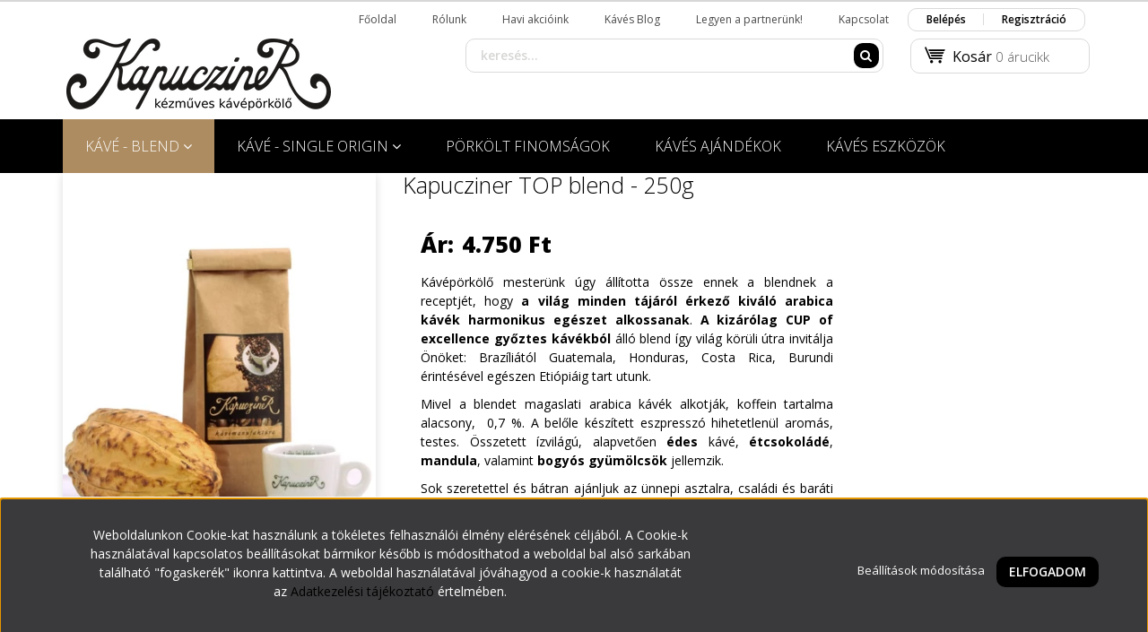

--- FILE ---
content_type: text/html; charset=UTF-8
request_url: https://www.kapucziner.hu/kave-blend/kapucziner-top-blend-250g
body_size: 20933
content:
<!DOCTYPE html>
<!--[if lt IE 7]>      <html class="no-js lt-ie10 lt-ie9 lt-ie8 lt-ie7" lang="hu" dir="ltr"> <![endif]-->
<!--[if IE 7]>         <html class="no-js lt-ie10 lt-ie9 lt-ie8" lang="hu" dir="ltr"> <![endif]-->
<!--[if IE 8]>         <html class="no-js lt-ie10 lt-ie9" lang="hu" dir="ltr"> <![endif]-->
<!--[if IE 9]>         <html class="no-js lt-ie10" lang="hu" dir="ltr"> <![endif]-->
<!--[if gt IE 10]><!--> <html class="no-js" lang="hu" dir="ltr"> <!--<![endif]-->
<head>
    <title>Kapucziner TOP blend - arabica kávé keverék az Ünnepekre a Kapuczinertől!</title>
    <meta charset="utf-8">
    <meta name="keywords" content="pörkölt, káve, frissen, kávé keverék, blend, arabica, ünnepi">
    <meta name="description" content="Kapucziner TOP blend, frissen pörkölt arabica kávé keverék az Ünnepekre Kapuczinertől!">
    <meta name="robots" content="index, follow">
    <link rel="image_src" href="https://kapucziner.cdn.shoprenter.hu/custom/kapucziner/image/data/term%C3%A9kek/kep_098/kep_098_04.jpg.webp?lastmod=1656829649.1615114750">
    <meta property="og:title" content=" Kapucziner TOP blend - 250g" />
    <meta property="og:type" content="product" />
    <meta property="og:url" content="https://www.kapucziner.hu/kapucziner-top-blend-250g" />
    <meta property="og:image" content="https://kapucziner.cdn.shoprenter.hu/custom/kapucziner/image/cache/w1719h900/term%C3%A9kek/kep_098/kep_098_04.jpg.webp?lastmod=1656829649.1615114750" />
    <meta property="og:description" content="Kávépörkölő mesterünk úgy állította össze ennek a blendnek a receptjét, hogy a világ minden tájáról érkező kiváló arabica kávék harmonikus egészet alkossanak. A kizárólag CUP of excellence győztes kávékból álló blend így..." />
    <link href="https://kapucziner.cdn.shoprenter.hu/custom/kapucziner/image/data/logo/kapucziner-favikon-48px.jpg?lastmod=1731920701.1615114750" rel="icon" />
    <link href="https://kapucziner.cdn.shoprenter.hu/custom/kapucziner/image/data/logo/kapucziner-favikon-48px.jpg?lastmod=1731920701.1615114750" rel="apple-touch-icon" />
    <base href="https://www.kapucziner.hu:443" />

    <meta name="viewport" content="width=device-width, initial-scale=1">
            <link href="https://www.kapucziner.hu/kapucziner-top-blend-250g" rel="canonical">
    
    <!-- Custom styles for this template -->
    <link rel="stylesheet" href="//maxcdn.bootstrapcdn.com/font-awesome/4.7.0/css/font-awesome.min.css">
            
        
        
    
            <link rel="stylesheet" href="https://kapucziner.cdn.shoprenter.hu/web/compiled/css/fancybox2.css?v=1766414365" media="screen">
            <link rel="stylesheet" href="https://kapucziner.cdn.shoprenter.hu/web/compiled/css/fonts.css?v=1766414365" media="screen">
            <link rel="stylesheet" href="https://kapucziner.cdn.shoprenter.hu/web/compiled/css/global_bootstrap.css?v=1766414365" media="screen">
            <link rel="stylesheet" href="//fonts.googleapis.com/css?family=Open+Sans:400,800italic,800,700italic,700,600italic,600,400italic,300italic,300&subset=latin-ext,latin" media="screen">
            <link rel="stylesheet" href="https://kapucziner.cdn.shoprenter.hu/custom/kapucziner/catalog/view/theme/rome_gold/stylesheet/1568970729.1485443647.1616406459.1616406459.css?v=null.1615114750" media="screen">
        <script>
        window.nonProductQuality = 80;
    </script>
    <script src="//ajax.googleapis.com/ajax/libs/jquery/1.10.2/jquery.min.js"></script>
    <script>window.jQuery || document.write('<script src="https://kapucziner.cdn.shoprenter.hu/catalog/view/javascript/jquery/jquery-1.10.2.min.js?v=1484139539"><\/script>')</script>

            
        <script src="https://kapucziner.cdn.shoprenter.hu/web/compiled/js/countdown.js?v=1766414364"></script>
            
        <!-- Header JavaScript codes -->
            <script src="https://kapucziner.cdn.shoprenter.hu/web/compiled/js/base.js?v=1766414364"></script>
                    <script src="https://kapucziner.cdn.shoprenter.hu/web/compiled/js/legacy_newsletter.js?v=1766414364"></script>
                    <script src="https://kapucziner.cdn.shoprenter.hu/web/compiled/js/fancybox2.js?v=1766414364"></script>
                    <script src="https://kapucziner.cdn.shoprenter.hu/web/compiled/js/before_starter2_head.js?v=1766414364"></script>
                    <script src="https://kapucziner.cdn.shoprenter.hu/web/compiled/js/before_starter2_productpage.js?v=1766414364"></script>
                    <script src="https://kapucziner.cdn.shoprenter.hu/web/compiled/js/base_bootstrap.js?v=1766414364"></script>
                    <script src="https://kapucziner.cdn.shoprenter.hu/web/compiled/js/before_starter.js?v=1766414364"></script>
                    <script src="https://kapucziner.cdn.shoprenter.hu/web/compiled/js/productreview.js?v=1766414364"></script>
                    <script src="https://kapucziner.cdn.shoprenter.hu/web/compiled/js/nanobar.js?v=1766414364"></script>
                    <!-- Header jQuery onLoad scripts -->
    <script>
        window.countdownFormat = '%D:%H:%M:%S';
        //<![CDATA[
        var BASEURL = 'https://www.kapucziner.hu';
Currency = {"symbol_left":"","symbol_right":" Ft","decimal_place":0,"decimal_point":",","thousand_point":".","currency":"HUF","value":1};
var ShopRenter = ShopRenter || {}; ShopRenter.product = {"id":737,"sku":"044","currency":"HUF","unitName":"db","price":4750,"name":" Kapucziner TOP blend - 250g","brand":"Kapucziner","currentVariant":{"kiszerel\u00e9s":"250g"},"parent":{"id":737,"sku":"044","unitName":"db","price":4750,"name":" Kapucziner TOP blend - 250g"}};

        $(document).ready(function(){
        // DOM ready
            
                $('.fancybox').fancybox({
                    maxWidth: 820,
                    maxHeight: 650,
                    afterLoad: function(){
                        wrapCSS = $(this.element).data('fancybox-wrapcss');
                        if(wrapCSS){
                            $('.fancybox-wrap').addClass(wrapCSS);
                        }
                    },
                    helpers: {
                        thumbs: {
                            width: 50,
                            height: 50
                        }
                    }
                });
                $('.fancybox-inline').fancybox({
                    maxWidth: 820,
                    maxHeight: 650,
                    type:'inline'
                });
                

        // /DOM ready
        });
        $(window).load(function(){
        // OnLoad
            new WishlistHandler('wishlist-add','');

        // /OnLoad
        });
        //]]>
    </script>
    
        <script src="https://kapucziner.cdn.shoprenter.hu/web/compiled/js/vue/manifest.bundle.js?v=1766414362"></script>
<script>
    var ShopRenter = ShopRenter || {};
    ShopRenter.onCartUpdate = function (callable) {
        document.addEventListener('cartChanged', callable)
    };
    ShopRenter.onItemAdd = function (callable) {
        document.addEventListener('AddToCart', callable)
    };
    ShopRenter.onItemDelete = function (callable) {
        document.addEventListener('deleteCart', callable)
    };
    ShopRenter.onSearchResultViewed = function (callable) {
        document.addEventListener('AuroraSearchResultViewed', callable)
    };
    ShopRenter.onSubscribedForNewsletter = function (callable) {
        document.addEventListener('AuroraSubscribedForNewsletter', callable)
    };
    ShopRenter.onCheckoutInitiated = function (callable) {
        document.addEventListener('AuroraCheckoutInitiated', callable)
    };
    ShopRenter.onCheckoutShippingInfoAdded = function (callable) {
        document.addEventListener('AuroraCheckoutShippingInfoAdded', callable)
    };
    ShopRenter.onCheckoutPaymentInfoAdded = function (callable) {
        document.addEventListener('AuroraCheckoutPaymentInfoAdded', callable)
    };
    ShopRenter.onCheckoutOrderConfirmed = function (callable) {
        document.addEventListener('AuroraCheckoutOrderConfirmed', callable)
    };
    ShopRenter.onCheckoutOrderPaid = function (callable) {
        document.addEventListener('AuroraOrderPaid', callable)
    };
    ShopRenter.onCheckoutOrderPaidUnsuccessful = function (callable) {
        document.addEventListener('AuroraOrderPaidUnsuccessful', callable)
    };
    ShopRenter.onProductPageViewed = function (callable) {
        document.addEventListener('AuroraProductPageViewed', callable)
    };
    ShopRenter.onMarketingConsentChanged = function (callable) {
        document.addEventListener('AuroraMarketingConsentChanged', callable)
    };
    ShopRenter.onCustomerRegistered = function (callable) {
        document.addEventListener('AuroraCustomerRegistered', callable)
    };
    ShopRenter.onCustomerLoggedIn = function (callable) {
        document.addEventListener('AuroraCustomerLoggedIn', callable)
    };
    ShopRenter.onCustomerUpdated = function (callable) {
        document.addEventListener('AuroraCustomerUpdated', callable)
    };
    ShopRenter.onCartPageViewed = function (callable) {
        document.addEventListener('AuroraCartPageViewed', callable)
    };
    ShopRenter.customer = {"userId":0,"userClientIP":"18.191.189.151","userGroupId":8,"customerGroupTaxMode":"gross","customerGroupPriceMode":"only_gross","email":"","phoneNumber":"","name":{"firstName":"","lastName":""}};
    ShopRenter.theme = {"name":"rome_gold","family":"rome","parent":"bootstrap"};
    ShopRenter.shop = {"name":"kapucziner","locale":"hu","currency":{"code":"HUF","rate":1},"domain":"kapucziner.myshoprenter.hu"};
    ShopRenter.page = {"route":"product\/product","queryString":"kave-blend\/kapucziner-top-blend-250g"};

    ShopRenter.formSubmit = function (form, callback) {
        callback();
    };

    let loadedAsyncScriptCount = 0;
    function asyncScriptLoaded(position) {
        loadedAsyncScriptCount++;
        if (position === 'body') {
            if (document.querySelectorAll('.async-script-tag').length === loadedAsyncScriptCount) {
                if (/complete|interactive|loaded/.test(document.readyState)) {
                    document.dispatchEvent(new CustomEvent('asyncScriptsLoaded', {}));
                } else {
                    document.addEventListener('DOMContentLoaded', () => {
                        document.dispatchEvent(new CustomEvent('asyncScriptsLoaded', {}));
                    });
                }
            }
        }
    }
</script>

            <script type="text/javascript" async class="async-script-tag" onload="asyncScriptLoaded('header')" src="https://static2.rapidsearch.dev/resultpage.js?shop=kapucziner.shoprenter.hu"></script>
            <script type="text/javascript" async class="async-script-tag" onload="asyncScriptLoaded('header')" src="https://utanvet-ellenor.hu/api/v1/shoprenter/utanvet-ellenor.js"></script>
            <script type="text/javascript" async class="async-script-tag" onload="asyncScriptLoaded('header')" src="https://onsite.optimonk.com/script.js?account=126521"></script>
    
                    <script type="text/javascript" src="https://kapucziner.cdn.shoprenter.hu/web/compiled/js/vue/customerEventDispatcher.bundle.js?v=1766414362"></script>




    
    
                
            
            <script>window.dataLayer=window.dataLayer||[];function gtag(){dataLayer.push(arguments)};var ShopRenter=ShopRenter||{};ShopRenter.config=ShopRenter.config||{};ShopRenter.config.googleConsentModeDefaultValue="denied";</script>                        <script type="text/javascript" src="https://kapucziner.cdn.shoprenter.hu/web/compiled/js/vue/googleConsentMode.bundle.js?v=1766414362"></script>

            
            
            <!-- Global site tag (gtag.js) - Google Ads: 730214477 -->
<script async src="https://www.googletagmanager.com/gtag/js?id=AW-730214477"></script>
<script>
  window.dataLayer = window.dataLayer || [];
  function gtag(){dataLayer.push(arguments);}
  gtag('js', new Date());

  gtag('config', 'AW-730214477');
</script>

            <meta name="google-site-verification" content="I7SpSAMgJxARhSICcC9odZUEmsdiLBg40EZgw27A79s"/>

                <!--Global site tag(gtag.js)--><script async src="https://www.googletagmanager.com/gtag/js?id=G-K1K5GQPL1B"></script><script>window.dataLayer=window.dataLayer||[];function gtag(){dataLayer.push(arguments);}
gtag('js',new Date());gtag('config','G-K1K5GQPL1B');gtag('config','AW-16593445979');</script>                                <script type="text/javascript" src="https://kapucziner.cdn.shoprenter.hu/web/compiled/js/vue/GA4EventSender.bundle.js?v=1766414362"></script>

    
    
</head>

<body id="body" class="bootstrap-body page-body flypage_body body-pathway-top desktop-device-body body-pathway-top rome_gold-body" role="document">
            
    
<div id="fb-root"></div>
<script>(function (d, s, id) {
        var js, fjs = d.getElementsByTagName(s)[0];
        if (d.getElementById(id)) return;
        js = d.createElement(s);
        js.id = id;
        js.src = "//connect.facebook.net/hu_HU/sdk/xfbml.customerchat.js#xfbml=1&version=v2.12&autoLogAppEvents=1";
        fjs.parentNode.insertBefore(js, fjs);
    }(document, "script", "facebook-jssdk"));
</script>



            

<!-- cached -->    <div id="first-login-nanobar-button">
    <img src="https://kapucziner.cdn.shoprenter.hu/catalog/view/theme/default/image/cog-settings-grey.svg?v=null.1615114750" class="sr-cog" alt="" width="24" height="24"/>
</div>
<div id="firstLogNanobar" class="Fixed aurora-nanobar aurora-nanobar-firstlogin">
    <div class="aurora-nanobar-container">
        <span id="nanoTextCookies" class="aurora-nanobar-text"
              style="font-size: 14px;"><p style="text-align: center;">Weboldalunkon Cookie-kat használunk a tökéletes felhasználói élmény elérésének céljából. A Cookie-k használatával kapcsolatos beállításokat bármikor később is módosíthatod a weboldal bal alsó sarkában található "fogaskerék" ikonra kattintva. A weboldal használatával jóváhagyod a cookie-k használatát az <a href="https://www.kapucziner.hu/adatvedelmi_nyilatkozat_3" target="_blank">Adatkezelési tájékoztató</a> értelmében.
</p>
        </span>
        <div class="aurora-nanobar-buttons-wrapper">
            <a id ="aurora-nanobar-settings-button" href="">
                <span>Beállítások módosítása</span>
            </a>
            <a id="auroraNanobarCloseCookies" href="" class="button btn btn-primary aurora-nanobar-btn" data-button-save-text="Beállítások mentése">
                <span>Elfogadom</span>
            </a>
        </div>
        <div class="aurora-nanobar-cookies" style="display: none;">
            <div class="form-group">
                <label><input type="checkbox" name="required_cookies" id="required-cookies" disabled="disabled" checked="checked" /> Szükséges cookie-k</label>
                <div class="cookies-help-text">
                    Ezek a cookie-k segítenek abban, hogy a webáruház használható és működőképes legyen.
                </div>
            </div>
            <div class="form-group">
                <label>
                    <input type="checkbox" name="marketing_cookies" id="marketing-cookies"
                             checked />
                    Marketing cookie-k
                </label>
                <div class="cookies-help-text">
                    Ezeket a cookie-k segítenek abban, hogy az Ön érdeklődési körének megfelelő reklámokat és termékeket jelenítsük meg a webáruházban.
                </div>
            </div>
        </div>
    </div>
</div>

<script>

    (function ($) {
        $(document).ready(function () {
            new AuroraNanobar.FirstLogNanobarCheckbox(jQuery('#firstLogNanobar'), 'bottom');
        });
    })(jQuery);

</script>
<!-- /cached -->

    
                <!-- cached -->













    <link media="screen and (max-width: 992px)" rel="stylesheet" href="https://kapucziner.cdn.shoprenter.hu/catalog/view/javascript/jquery/jquery-mmenu/dist/css/jquery.mmenu.all.css?v=1484139539">
    <script src="https://kapucziner.cdn.shoprenter.hu/catalog/view/javascript/jquery/jquery-mmenu/dist/js/jquery.mmenu.all.min.js?v=1484139539"></script>
        <script src="https://kapucziner.cdn.shoprenter.hu/catalog/view/javascript/jquery/product_count_in_cart.js?v=1530610005"></script>

    <script>
        $(document).ready(function(){$('#categorytree-nav').mmenu({navbar:{title:'Termékek'},extensions:["theme-dark","border-full"],offCanvas:{position:"left",zposition:"back"},counters:true,searchfield:{add:true,search:true,placeholder:'keresés',noResults:''}});$('#menu-nav').mmenu({navbar:{title:'Menü'},extensions:["theme-dark","border-full"],offCanvas:{position:"right",zposition:"back"},counters:true,searchfield:{add:true,search:true,placeholder:'keresés',noResults:''}});function setLanguagesMobile(type){$('.'+type+'-change-mobile').click(function(e){e.preventDefault();$('#'+type+'_value_mobile').attr('value',$(this).data('value'));$('#mobile_'+type+'_form').submit();});}
setLanguagesMobile('language');setLanguagesMobile('currency');});    </script>

    <form action="index.php" method="post" enctype="multipart/form-data" id="mobile_currency_form">
        <input id="currency_value_mobile" type="hidden" value="" name="currency_id"/>
    </form>

    <form action="index.php" method="post" enctype="multipart/form-data" id="mobile_language_form">
        <input id="language_value_mobile" type="hidden" value="" name="language_code"/>
    </form>

            <div id="categorytree-nav">
            <ul>
                    
    <li>
    <a href="https://www.kapucziner.hu/kave-blend">            <h3 class="category-list-link-text">KÁVÉ - BLEND</h3>
        </a>
            <ul><li>
    <a href="https://www.kapucziner.hu/kave-blend/kave-blend-01">            BLENDEK
        </a>
    </li><li>
    <a href="https://www.kapucziner.hu/kave-blend/koffeinmentes-kavek">            KOFFEINMENTES KÁVÉK
        </a>
    </li><li>
    <a href="https://www.kapucziner.hu/kave-blend/izesitett-kavek">            ÍZESÍTETT KÁVÉK
        </a>
    </li></ul>
    </li><li>
    <a href="https://www.kapucziner.hu/single-origin-kave">            <h3 class="category-list-link-text">KÁVÉ - SINGLE ORIGIN </h3>
        </a>
            <ul><li>
    <a href="https://www.kapucziner.hu/single-origin-kave/azsiai-kave">            ÁZSIAI KÁVÉK
        </a>
    </li><li>
    <a href="https://www.kapucziner.hu/single-origin-kave/karib-szigeteki-kave">            KARIB-SZIGETEKI KÁVÉK
        </a>
    </li><li>
    <a href="https://www.kapucziner.hu/single-origin-kave/hawaii-kave">            HAWAII KÁVÉK
        </a>
    </li><li>
    <a href="https://www.kapucziner.hu/single-origin-kave/del-amerikai-kave">            DÉL-AMERIKAI KÁVÉK
        </a>
    </li><li>
    <a href="https://www.kapucziner.hu/single-origin-kave/kozep-amerikai-kave">            KÖZÉP-AMERIKAI KÁVÉK
        </a>
    </li><li>
    <a href="https://www.kapucziner.hu/single-origin-kave/ausztral-kave">            AUSZTRÁL KÁVÉK
        </a>
    </li><li>
    <a href="https://www.kapucziner.hu/single-origin-kave/indonez-kave">            INDONÉZ KÁVÉK
        </a>
    </li><li>
    <a href="https://www.kapucziner.hu/single-origin-kave/afrikai-kave">            AFRIKAI KÁVÉK
        </a>
    </li></ul>
    </li><li>
    <a href="https://www.kapucziner.hu/porkolt-finomsagok-kavehoz">            <h3 class="category-list-link-text">PÖRKÖLT FINOMSÁGOK</h3>
        </a>
    </li><li>
    <a href="https://www.kapucziner.hu/kaves-ajandekok">            <h3 class="category-list-link-text">KÁVÉS AJÁNDÉKOK</h3>
        </a>
    </li><li>
    <a href="https://www.kapucziner.hu/kave-barista-eszkozok">            <h3 class="category-list-link-text">KÁVÉS ESZKÖZÖK</h3>
        </a>
    </li>

            </ul>
        </div>
    
    <div id="menu-nav">
        <ul>
                
                            <li class="informations-mobile-menu-item">
                <a href="https://www.kapucziner.hu" target="_self">Főoldal</a>
                            </li>
                    <li class="informations-mobile-menu-item">
                <a href="https://www.kapucziner.hu/rolunk_4" target="_self">Rólunk</a>
                            </li>
                    <li class="informations-mobile-menu-item">
                <a href="https://www.kapucziner.hu/adatkezelesi-tajekoztato-156" target="_self">Adatkezelési tájékoztató</a>
                            </li>
                    <li class="informations-mobile-menu-item">
                <a href="https://www.kapucziner.hu/szallitas-2024-213" target="_self">Szállítás 2025</a>
                            </li>
                    <li class="informations-mobile-menu-item">
                <a href="https://www.kapucziner.hu/kave-blog" target="_self">Kávés Blog</a>
                            </li>
                    <li class="informations-mobile-menu-item">
                <a href="https://www.kapucziner.hu/adatvedelmi_nyilatkozat_3" target="_self">Adatvédelmi nyilatkozat - GDPR</a>
                            </li>
                    <li class="informations-mobile-menu-item">
                <a href="https://www.kapucziner.hu/termekertekelesi-szabalyzat" target="_self">Termékértékelési Szabályzat</a>
                            </li>
                    <li class="informations-mobile-menu-item">
                <a href="https://www.kapucziner.hu/vasarlasi_feltetelek_5" target="_self">ÁSZF</a>
                            </li>
                    <li class="informations-mobile-menu-item">
                <a href="https://www.kapucziner.hu/hibabejelentes_8" target="_self">Hibabejelentés</a>
                            </li>
                    <li class="informations-mobile-menu-item">
                <a href="https://www.kapucziner.hu/index.php?route=information/sitemap" target="_self">Oldaltérkép</a>
                            </li>
                    <li class="informations-mobile-menu-item">
                <a href="https://www.kapucziner.hu/ajanlat" target="_self">Legyen a partnerünk!</a>
                            </li>
                    <li class="informations-mobile-menu-item">
                <a href="https://www.kapucziner.hu/index.php?route=information/contact" target="_self">Kapcsolat</a>
                            </li>
            
        
        
                            <li class="mm-title mm-group-title text-center"><span><i class="fa fa-user sr-icon-user"></i> Belépés és Regisztráció</span></li>
            <li class="customer-mobile-menu-item">
                <a href="index.php?route=account/login">Belépés</a>
            </li>
            <li class="customer-mobile-menu-item">
                <a href="index.php?route=account/create">Regisztráció</a>
            </li>
            

        </ul>
    </div>

<div id="mobile-nav"
     class="responsive-menu Fixed hidden-print mobile-menu-orientation-default">
            <a class="mobile-headers mobile-category-header" href="#categorytree-nav">
            <i class="fa fa fa-tags sr-icon-tags mobile-headers-icon"></i>
            <span class="mobile-headers-title mobile-category-header-title">Termékek</span>
        </a>
        <a class="mobile-headers mobile-content-header" href="#menu-nav">
        <i class="fa fa-bars sr-icon-hamburger-menu mobile-headers-icon"></i>
        <span class="mobile-headers-title">Menü</span>
    </a>
    <div class="mobile-headers mobile-logo">
            </div>
    <a class="mobile-headers mobile-search-link search-popup-btn" data-toggle="collapse" data-target="#search">
        <i class="fa fa-search sr-icon-search mobile-headers-icon"></i>
    </a>
    <a class="mobile-headers mobile-cart-link" data-toggle="collapse" data-target="#module_cart">
        <i class="icon-sr-cart icon-sr-cart-7 mobile-headers-icon"></i>
        <div class="mobile-cart-product-count mobile-cart-empty hidden-md">
        </div>
    </a>
</div>
<!-- /cached -->
<!-- page-wrap -->
<div class="page-wrap">


    <div id="SR_scrollTop"></div>

    <!-- header -->
    <header>
                    <nav class="navbar header-navbar hidden-xs hidden-sm">
                <div class="container">
                                            
                        
                                        <div class="header-topmenu">
                        <div id="topmenu-nav">
                            <!-- cached -->    <ul class="nav navbar-nav headermenu-list" role="menu">
                    <li>
                <a href="https://www.kapucziner.hu"
                   target="_self"
                                        title="Főoldal">
                    Főoldal
                </a>
                            </li>
                    <li>
                <a href="https://www.kapucziner.hu/rolunk_4"
                   target="_self"
                                        title="Rólunk">
                    Rólunk
                </a>
                            </li>
                    <li>
                <a href="https://www.kapucziner.hu/index.php?route=product/list&amp;special=1"
                   target="_self"
                                        title="Havi akcióink">
                    Havi akcióink
                </a>
                            </li>
                    <li class="dropdown">
                <a href="https://www.kapucziner.hu/kave-blog"
                   target="_self"
                     class="dropdown-toggle disabled" data-toggle="dropdown"                    title="Kávés Blog">
                    Kávés Blog
                </a>
                                    <ul class="dropdown-hover-menu">
                                                    <li>
                                <a href="https://www.kapucziner.hu/kave-abc" title="Kávé ABC" target="_self">
                                    Kávé ABC
                                </a>
                            </li>
                                                    <li>
                                <a href="https://www.kapucziner.hu/kave-keszites" title="Kávé készítés" target="_self">
                                    Kávé készítés
                                </a>
                            </li>
                                                    <li>
                                <a href="https://www.kapucziner.hu/kavetesztek" title="Kávétesztek" target="_self">
                                    Kávétesztek
                                </a>
                            </li>
                                            </ul>
                            </li>
                    <li class="dropdown">
                <a href="https://www.kapucziner.hu/ajanlat"
                   target="_self"
                     class="dropdown-toggle disabled" data-toggle="dropdown"                    title="Legyen a partnerünk!">
                    Legyen a partnerünk!
                </a>
                                    <ul class="dropdown-hover-menu">
                                                    <li>
                                <a href="https://www.kapucziner.hu/ajanlat-kavezoknak" title="Ajánlat - Kávézóknak" target="_self">
                                    Ajánlat - Kávézóknak
                                </a>
                            </li>
                                                    <li>
                                <a href="https://www.kapucziner.hu/ajanlat-irodaknak" title="Ajánlat - Irodáknak" target="_self">
                                    Ajánlat - Irodáknak
                                </a>
                            </li>
                                                    <li>
                                <a href="https://www.kapucziner.hu/ajanlat-szakuzleteknek" title="Ajánlat - Szaküzleteknek" target="_self">
                                    Ajánlat - Szaküzleteknek
                                </a>
                            </li>
                                            </ul>
                            </li>
                    <li>
                <a href="https://www.kapucziner.hu/index.php?route=information/contact"
                   target="_self"
                                        title="Kapcsolat">
                    Kapcsolat
                </a>
                            </li>
            </ul>
    <!-- /cached -->
                            <!-- cached -->    <ul id="login_wrapper" class="nav navbar-nav navbar-right login-list">
                    <li class="login-list-item">
    <a href="index.php?route=account/login" title="Belépés">Belépés</a>
</li>
<li class="create-list-item">
    <a href="index.php?route=account/create" title="Regisztráció">Regisztráció</a>
</li>            </ul>
<!-- /cached -->
                        </div>
                    </div>
                </div>
            </nav>
            <div class="header-middle">
                <div class="container header-container">
                    <div class="header-middle-row">
                        <div class="header-middle-left">
                            <!-- cached --><div id="logo" class="module content-module header-position logo-module logo-image hide-top">
            <a href="/"><img style="border: 0; max-width: 303px;" src="https://kapucziner.cdn.shoprenter.hu/custom/kapucziner/image/cache/w303h80m00/logo/logo010.png?v=1588867616" title="Kapucziner" alt="Kapucziner" /></a>
        </div><!-- /cached -->
                        </div>
                        <div class="header-middle-right">
                            <div class="row header-middle-right-row">
                                                                                                
                                                                
                                                                <div class="header-col header-col-cart">
                                    <hx:include src="/_fragment?_path=_format%3Dhtml%26_locale%3Den%26_controller%3Dmodule%252Fcart&amp;_hash=XTrlRWP8FIcSudEtToznkiNkx%2Fkq02sk5pE1pRugnYQ%3D"></hx:include>

                                </div>
                                                                                                    <div class="col-md-7 header-col header-col-search">
                                            <div id="search" class="mm-fixed-top search-module">
    <div class="form-group">
        <div class="row module-search-row">
                                                    <div class="col-md-12 header-col col-search-input">
                                    <div class="input-group">
                    <input class="form-control disableAutocomplete" type="text" placeholder="keresés..." value=""
                           id="filter_keyword" 
                           onclick="this.value=(this.value==this.defaultValue)?'':this.value;"/>

                <span class="input-group-btn">
                    <button id="search_btn" onclick="moduleSearch();" class="btn btn-sm"><i class="fa fa-search sr-icon-search"></i></button>
                </span>
                </div>
            
                </div>
            
        </div>
    </div>
    <input type="hidden" id="filter_description"
            value="1"/><input type="hidden" id="search_shopname"
            value="kapucziner"/>
    <div id="results" class="search-results"></div>
</div>


                                    </div>
                                                            </div>
                        </div>
                        <div class="clearfix"></div>
                    </div>
                </div>
            </div>
            <div class="header-categories-wrapper sticky-head hidden-xs hidden-sm">
                <div class="container header-categories">
                    


                    
            <div id="module_category_wrapper" class="module-category-wrapper">
        <div id="category" class="module content-module header-position hide-top category-module hidden-xs hidden-sm" >
                <div class="module-head">
                        <h3 class="module-head-title">Kategóriák</h3>
            </div>
                <div class="module-body">
                        <div id="category-nav">
            


<ul class="category category_menu sf-menu sf-horizontal cached">
    <li id="cat_80" class="item category-list module-list selected parent even">
    <a href="https://www.kapucziner.hu/kave-blend" class="category-list-link module-list-link">
                    <h3 class="category-list-link-text"><b>KÁVÉ - BLEND</b></h3>
        </a>
            <ul class="children selected"><li id="cat_94" class="item category-list module-list even">
    <a href="https://www.kapucziner.hu/kave-blend/kave-blend-01" class="category-list-link module-list-link">
                BLENDEK
        </a>
    </li><li id="cat_95" class="item category-list module-list odd">
    <a href="https://www.kapucziner.hu/kave-blend/koffeinmentes-kavek" class="category-list-link module-list-link">
                KOFFEINMENTES KÁVÉK
        </a>
    </li><li id="cat_93" class="item category-list module-list even">
    <a href="https://www.kapucziner.hu/kave-blend/izesitett-kavek" class="category-list-link module-list-link">
                ÍZESÍTETT KÁVÉK
        </a>
    </li></ul>
    </li><li id="cat_79" class="item category-list module-list parent odd">
    <a href="https://www.kapucziner.hu/single-origin-kave" class="category-list-link module-list-link">
                    <h3 class="category-list-link-text">KÁVÉ - SINGLE ORIGIN </h3>
        </a>
            <ul class="children"><li id="cat_87" class="item category-list module-list even">
    <a href="https://www.kapucziner.hu/single-origin-kave/azsiai-kave" class="category-list-link module-list-link">
                ÁZSIAI KÁVÉK
        </a>
    </li><li id="cat_89" class="item category-list module-list odd">
    <a href="https://www.kapucziner.hu/single-origin-kave/karib-szigeteki-kave" class="category-list-link module-list-link">
                KARIB-SZIGETEKI KÁVÉK
        </a>
    </li><li id="cat_90" class="item category-list module-list even">
    <a href="https://www.kapucziner.hu/single-origin-kave/hawaii-kave" class="category-list-link module-list-link">
                HAWAII KÁVÉK
        </a>
    </li><li id="cat_84" class="item category-list module-list odd">
    <a href="https://www.kapucziner.hu/single-origin-kave/del-amerikai-kave" class="category-list-link module-list-link">
                DÉL-AMERIKAI KÁVÉK
        </a>
    </li><li id="cat_85" class="item category-list module-list even">
    <a href="https://www.kapucziner.hu/single-origin-kave/kozep-amerikai-kave" class="category-list-link module-list-link">
                KÖZÉP-AMERIKAI KÁVÉK
        </a>
    </li><li id="cat_88" class="item category-list module-list odd">
    <a href="https://www.kapucziner.hu/single-origin-kave/ausztral-kave" class="category-list-link module-list-link">
                AUSZTRÁL KÁVÉK
        </a>
    </li><li id="cat_86" class="item category-list module-list even">
    <a href="https://www.kapucziner.hu/single-origin-kave/indonez-kave" class="category-list-link module-list-link">
                INDONÉZ KÁVÉK
        </a>
    </li><li id="cat_83" class="item category-list module-list odd">
    <a href="https://www.kapucziner.hu/single-origin-kave/afrikai-kave" class="category-list-link module-list-link">
                AFRIKAI KÁVÉK
        </a>
    </li></ul>
    </li><li id="cat_82" class="item category-list module-list even">
    <a href="https://www.kapucziner.hu/porkolt-finomsagok-kavehoz" class="category-list-link module-list-link">
                    <h3 class="category-list-link-text">PÖRKÖLT FINOMSÁGOK</h3>
        </a>
    </li><li id="cat_92" class="item category-list module-list odd">
    <a href="https://www.kapucziner.hu/kaves-ajandekok" class="category-list-link module-list-link">
                    <h3 class="category-list-link-text">KÁVÉS AJÁNDÉKOK</h3>
        </a>
    </li><li id="cat_98" class="item category-list module-list even">
    <a href="https://www.kapucziner.hu/kave-barista-eszkozok" class="category-list-link module-list-link">
                    <h3 class="category-list-link-text">KÁVÉS ESZKÖZÖK</h3>
        </a>
    </li>
</ul>

<script>$(function(){$("ul.category").superfish({animation:{height:"show"},popUpSelector:"ul.category,ul.children",delay:500,speed:"normal",cssArrows:true,hoverClass:"sfHover"});});</script>            <div class="clearfix"></div>
        </div>
            </div>
                                </div>
                </div>
    
                </div>
            </div>
            </header>
    <!-- /header -->
    
    

    <!-- main -->
    <main>
                <div id="mobile-filter-position"></div>
    
                
    <!-- .container -->
    <div class="container product-page-container">
        <!-- .row -->
        <div class="row product-page-row">
            <section class="col-sm-12 product-page-col">
                
                <div id="content" class="flypage" itemscope itemtype="//schema.org/Product">
                    
                    
                        
                
    
    
        <div class="middle more-images-position-default">

        <div class="row product-content-columns">
            <section class="col-md-9 col-sm-12 col-xs-12 column-content two-column-content column-content-left">
                <div class="row product-content-column-left">
                                        <div class="col-xs-12 col-sm-5 col-md-5 product-page-left">
                        <div class="product-image-box">
                            <div class="product-image">
                                <div id="product-image-container">
    <a href="https://kapucziner.cdn.shoprenter.hu/custom/kapucziner/image/cache/w674h900wt1/term%C3%A9kek/kep_098/kep_098_04.jpg.webp?lastmod=1656829649.1615114750"
       title="Kép 1/1 - Kapucziner_top_blend"
       class="product-image-link  fancybox-product" id="prod_image_link"
       data-fancybox-group="gallery">
        <img class="product-image-img" itemprop="image" src="https://kapucziner.cdn.shoprenter.hu/custom/kapucziner/image/cache/w400h600wt1/term%C3%A9kek/kep_098/kep_098_04.jpg.webp?lastmod=1656829649.1615114750" data-index="0" title="Kapucziner_top_blend" alt="Kapucziner_top_blend" id="image"/>
                    <span class="enlarge">Katt rá a felnagyításhoz</span>
            </a>

    </div>


<script>
    var $prodImageLink = $("#prod_image_link");
    var imageTitle = $prodImageLink.attr("title");

                
    $(document).ready(function () {
        $prodImageLink.click(function () {
            $(this).attr("title", imageTitle);
        });
        $(".fancybox-product").fancybox({
            maxWidth: 674,
            maxHeight: 900,
            live: false,
            
            helpers: {
                thumbs: {
                    width: 50,
                    height: 50
                }
            },
            tpl: {
                next: '<a title="Következő" class="fancybox-nav fancybox-next"><span></span></a>',
                prev: '<a title="Előző" class="fancybox-nav fancybox-prev"><span></span></a>'
            }
        });
    });
</script>
                            </div>
                            <div class="clearfix"></div>
                            <div class="position_5_wrapper">
        <div id="socail_media" class="social-share-module">
	<div class="twitter" onclick="return shareOnThis('http://twitter.com/home?status=')"></div><div class="fb-like" data-href="http://kapucziner.hu/kapucziner-top-blend-250g" data-send="false" data-layout="button_count" data-width="90" data-show-faces="false" data-action="like" data-colorscheme="light" data-font="arial"></div><script type="text/javascript">//<![CDATA[
function shareOnThis(shareurl){u = location.href;t = document.title;window.open(shareurl+encodeURIComponent(u)+'&t='+encodeURIComponent(t),'asd','toolbar=0,status=0,location=1, width=650,height=600,scrollbars=1');return false;}
//]]></script>
</div>

    </div>

                                                    </div>
                    </div>
                    <div class="col-xs-12 col-sm-7 col-md-7 product-page-right">
                        
                                                            <div class="top product-page-top">
            <div class="center product-page-center">
                <h1 class="product-page-heading">
                    <span class="product-page-product-name" itemprop="name"> Kapucziner TOP blend - 250g</span>
                </h1>
            </div>
        </div>
    
                                                                                     <div class="product-page-price-wrapper"  itemprop="offers" itemscope itemtype="//schema.org/Offer" >
                <div class="product-page-price">
            <div class="product-page-price-label">
                                    Ár:
                            </div>
            <div class="price_row price_row_2">
        <span class="price price_color product_table_price">4.750 Ft</span>
                        <meta itemprop="price" content="4750"/>
            <meta itemprop="priceValidUntil" content="2026-12-28"/>
            <link itemprop="url" href="https://www.kapucziner.hu/kave-blend/kapucziner-top-blend-250g"/>
                </div>

            

                            <meta content="HUF" itemprop="pricecurrency"/>
                <meta itemprop="category" content="KÁVÉ - BLEND"/>
                <link itemprop="availability" href="http://schema.org/InStock"/>
                    </div>
            </div>

                                                <div class="position_1_wrapper">
 <table class="product_parameters">
          
            <tr class="product-parameter-row product-short-description-row">
	<td colspan="2" class="param-value product-short-description">
	<p style="text-align: justify;">Kávépörkölő mesterünk úgy állította össze ennek a blendnek a receptjét, hogy <strong>a világ minden tájáról érkező kiváló arabica kávék harmonikus egészet alkossanak</strong>.<strong> A kizárólag CUP of excellence győztes kávékból </strong>álló blend így világ körüli útra invitálja Önöket: Brazíliától Guatemala, Honduras, Costa Rica, Burundi érintésével egészen Etiópiáig tart utunk.
</p>
<div style="text-align: justify;">Mivel a blendet magaslati arabica kávék alkotják, koffein tartalma alacsony,  0,7 %. A belőle készített eszpresszó hihetetlenül aromás, testes. Összetett ízvilágú, alapvetően <strong>édes</strong> kávé, <strong>étcsokoládé</strong>, <strong>mandula</strong>, valamint <strong>bogyós gyümölcsök</strong> jellemzik.
</div>
<p style="text-align: justify;"><strong></strong>
</p>
<div style="text-align: justify;">Sok szeretettel és bátran ajánljuk az ünnepi asztalra, családi és baráti beszélgetések mellé, rég látott rokonok megvendégeléséhez! 
</div>	</td>
  </tr>

          <tr class="product-parameter-row product-wishlist-param-row">
	<td class="no-border" colspan="2">
		<div class="position_1_param">
            <div class="wishlist_button_wrapper">
    <a href="" class="wishlist-add" title="Kívánságlistára teszem" data-id="737">Kívánságlistára teszem</a>
</div>

		</div>
	</td>
</tr>

            <tr class="product-parameter-row manufacturer-param-row">
	<td class="param-label manufacturer-param">Gyártó:</td>
	<td class="param-value manufacturer-param">
		        		    <a href="https://www.kapucziner.hu/kapucziner-m-34"><span itemprop="brand">
		    Kapucziner
		    </span></a>
			</td>
  </tr>

          
     </table>
</div>

                        
                        <div class="product_cart_box">
                            <div class="product_cart_box_inner">
                                <form action="https://www.kapucziner.hu/index.php?route=checkout/cart" method="post" enctype="multipart/form-data" id="product">

                                                                            <!-- productattributes1r -->
                                        <div class="ring_wrapper noprint">
    <table id="ring_select" class="product_parameters">
                                                <tr class="product-ring-select-parameter-row">
                                                            <td class="param-label">kiszerelés:</td>
                    <td class="param-value">
                            <script type="text/javascript">//<![CDATA[
        function ringSelectedAction(url) {
            if ($('#quickviewPage').attr('value') == 1) {
                $.fancybox({
                    type: 'ajax',
                    wrapCSS: 'fancybox-quickview',
                    href: url
                });
            } else {
                document.location = url;
            }
        }
    jQuery(document).ready(function ($) {
        var obj = {
            data: {"737":{"product_id":737,"26":"1","#attribs":{"by_id":{"26":"1"},"by_name":{"suly":"1"},"by_col":{"list_26":"1"}},"name":" Kapucziner TOP blend - 250g","stock_status":true,"stock_status_text":false,"price":3740.1574999999998,"tax_class_id":10,"rawUrl":"https:\/\/www.kapucziner.hu\/index.php?route=product\/product&path=80&product_id=737","url":"https:\/\/www.kapucziner.hu\/kave-blend\/kapucziner-top-blend-250g","date_modified":"2025-12-19 21:45:01"},"738":{"product_id":738,"26":"2","#attribs":{"by_id":{"26":"2"},"by_name":{"suly":"2"},"by_col":{"list_26":"2"}},"name":" Kapucziner TOP blend - 500g","stock_status":true,"stock_status_text":false,"price":7401.5748000000003,"tax_class_id":10,"rawUrl":"https:\/\/www.kapucziner.hu\/index.php?route=product\/product&path=80&product_id=738","url":"https:\/\/www.kapucziner.hu\/kave-blend\/kapucziner-top-blend-500g","date_modified":"2025-11-24 21:03:27"},"739":{"product_id":739,"26":"3","#attribs":{"by_id":{"26":"3"},"by_name":{"suly":"3"},"by_col":{"list_26":"3"}},"name":" Kapucziner TOP blend - 1kg","stock_status":true,"stock_status_text":false,"price":14094.4882,"tax_class_id":10,"rawUrl":"https:\/\/www.kapucziner.hu\/index.php?route=product\/product&path=80&product_id=739","url":"https:\/\/www.kapucziner.hu\/kave-blend\/kapucziner-top-blend-1kg","date_modified":"2025-12-13 21:24:24"}},
            count:0,
            debug:false,
            find:function (tries) {
                if (typeof console === 'undefined') {
                    this.debug = false;
                }
                var ret = false;
                for (var i = 0; i < tries.length; i++) {
                    var data = tries[i];
                    $.each(this.data, function ($prodId, dat) {
                        if (ret) {
                            return;
                        } // szebb lenne a continue
                        var ok = true;
                        $.each(data, function ($attrId, $val) {
                            if (ok && dat[ $attrId ] != $val) {
                                ok = false;
                            }
                        });
                        if (ok) {
                            ret = $prodId;
                        }
                    });
                    if (false !== ret) {
                        return this.data[ret];
                    }
                }
                return false;
            }
        };
        $('.ringselect').change(function () {
            $('body').append('<div id="a2c_btncover"/>');
            cart_button = $('#add_to_cart');
            if (cart_button.length > 0) {
                $('#a2c_btncover').css({
                    'position': 'absolute',
                    width: cart_button.outerWidth(),
                    height: cart_button.outerHeight(),
                    top: cart_button.offset().top,
                    left: cart_button.offset().left,
                    opacity: .5,
                    'z-index': 200,
                    background: '#fff'
                });
            }
            var values = {};
            var tries = [];
            $('.ringselect').each(function () {
                values[ $(this).attr('attrid') ] = $(this).val();
                var _val = {};
                $.each(values, function (i, n) {
                    _val[i] = n;
                });
                tries.push(_val);
            });
            var varia = obj.find(tries.reverse());
            if (
                    false !== varia
                            && varia.url
                    ) {
                ringSelectedAction(varia.url);
            }
            $('#a2c_btncover').remove();
        });

    });
    //]]></script>
    
<div class="form-element form-element-select"><div class="element-label label-nolabel"><select id="form-element-ringvalue26" name="ringvalue[26]"  class="input input-select form-control form-select ringselect" attrid="26">
	<option value="1" selected="selected" label="250g">250g</option>
	<option value="2" label="500g">500g</option>
	<option value="3" label="1 kg">1 kg</option>
</select>
</div>
</div>

                    </td>
                                </tr>
                                        </table>
</div>
                                        <!-- /productattributes1r -->
                                    
                                                                                                                        <!-- product_options -->
<div class="product_options_wrapper">
    <div class="product_options_text">Kapható választék, kérem válasszon:</div>
    <div class="product_options">
        <div class="round_box_t">
            <div class="round_box_tl">
                <div class="round_box_tr"></div>
            </div>
        </div>
        <div class="round_box_middle">
            <table class="product_parameters product_options_table">
                                    <tr>
                        <td class="param-label product_option_name">őrlés típusa:</td>
                        <td class="param-value product_option_select">
                            <select id="product-option-selector-0" class="form-control" name="option[10386]">
                                                                                                        <option value="41628">
                                        szemes
                                                                            </option>
                                                                                                        <option value="41631">
                                        filteres főző
                                                                            </option>
                                                                                                        <option value="41634">
                                        aeropressz
                                                                            </option>
                                                                                                        <option value="41637">
                                        kotyogós
                                                                            </option>
                                                                                                        <option value="41640">
                                        karos presszógép
                                                                            </option>
                                                                                                        <option value="41643">
                                        török kávé
                                                                            </option>
                                                            </select>
                        </td>
                    </tr>
                                    <tr>
                        <td class="param-label product_option_name">csomagolás:</td>
                        <td class="param-value product_option_select">
                            <select id="product-option-selector-1" class="form-control" name="option[10389]">
                                                                                                        <option value="41646">
                                        tasak - aromazárt
                                                                            </option>
                                                                                                        <option value="41649">
                                        tasak - visszazárható, szelepes
                                                                                    +150 Ft
                                                                            </option>
                                                                                                        <option value="41652">
                                        fémdoboz - visszazárható, szelepes
                                                                                    +400 Ft
                                                                            </option>
                                                            </select>
                        </td>
                    </tr>
                            </table>
        </div>
        <div class="round_box_b">
            <div class="round_box_bl">
                <div class="round_box_br"></div>
            </div>
        </div>
    </div>
</div>
<!-- /product_options -->                                                                            
                                    
                                    <div class="product_table_addtocart_wrapper">
    <div class="product_table_quantity"><span class="quantity-text">Menny.:</span><input class="quantity_to_cart quantity-to-cart" type="number" min="1" step="1" name="quantity" aria-label="quantity input"value="1"/></div><div class="product_table_addtocartbtn"><a rel="nofollow, noindex" href="https://www.kapucziner.hu/index.php?route=checkout/cart&product_id=737&quantity=1" data-product-id="737" data-name=" Kapucziner TOP blend - 250g" data-price="4750.000025" data-quantity-name="db" data-price-without-currency="4750.00" data-currency="HUF" data-product-sku="044" data-brand="Kapucziner" id="add_to_cart" class="button btn btn-primary button-add-to-cart"><span>Kosárba rakom</span></a></div>
    <div class="clearfix"></div>
            <div>
        <input type="hidden" name="product_id" value="737"/>
        <input type="hidden" name="product_collaterals" value=""/>
        <input type="hidden" name="product_addons" value=""/>
        <input type="hidden" name="redirect" value="https://www.kapucziner.hu/index.php?route=product/product&amp;path=80&amp;product_id=737"/>
            </div>
</div>
<script>
    if($('.notify-request').length) {
      $('#body').on('keyup keypress', '.quantity_to_cart.quantity-to-cart', function(e){
        if(e.which === 13 ) {
          return false;
        }
      });
    }

    ;$(function(){
        $(window).on("beforeunload",function(){
            $("a.button-add-to-cart:not(.disabled)").removeAttr('href').addClass('disabled button-disabled');
        });
    });
</script>
    <script>
        (function () {
            var clicked = false;
            var loadingClass = 'cart-loading';

            $('#add_to_cart').click(function clickFixed(event) {

                if (clicked === true) {
                    return false;
                }

                if (window.AjaxCart === undefined) {
                    var $this = $(this);
                    clicked = true;
                    $this.addClass(loadingClass);
                    event.preventDefault();

                    $(document).on('cart#listener-ready', function () {
                        clicked = false;
                        event.target.click();
                        $this.removeClass(loadingClass);
                    });
                }
            });
        })()
    </script>


                                </form>
                            </div>
                        </div>
                        
                    </div>
                </div>
            </section>
                            <aside class="col-md-3 col-sm-12 col-xs-12 column-right"></aside>
                    </div>
        <div class="row main-product-bottom-position-wrapper">
            <div class="col-md-12 col-sm-12 col-xs-12 main-product-bottom-position">
                
            </div>
        </div>
        <div class="row product-positions">
            <section class="col-md-12 col-sm-12 col-xs-12 column-content one-column-content product-one-column-content">
            
            
                            <div class="position_3_wrapper">
        <div class="position-3-container">
            <div class="tabs">
                                                                                                                                                                        <a class="tab-productdescription js-scrollto-productdescription" data-tab="#tab_productdescription">
                                <span>
                                    Leírás és Paraméterek
                                </span>
                            </a>
                                                                                                                                    <a class="tab-productreview js-scrollto-productreview" data-tab="#tab_productreview">
                                <span>
                                    Vélemények<span class="label-count">10</span>
                                </span>
                            </a>
                                                                        </div>
            <div class="tab-pages">
                                                                                                                                                                        <div id="tab_productdescription" class="tab_page tab-content">
                                


                    
        <div id="productdescription_wrapper" class="module-productdescription-wrapper">
    <div id="productdescription" class="module home-position product-position productdescription" >
                <div class="module-head">
            <h3 class="module-head-title">Leírás és Paraméterek</h3>        </div>
                <div class="module-body">
                        
                    <table class="parameter_table">
                        <tr class="odd row-param-izvilag">
        <td><strong>ízvilág</strong></td>
        <td>csokoládés, gyümölcsös</td>
    </tr>
                        <tr class="even row-param-termoterulet">
        <td><strong>termőterület</strong></td>
        <td>Az egész világ</td>
    </tr>
                        <tr class="odd row-param-koffein_tartalom">
        <td><strong>koffein tartalom</strong></td>
        <td>átlagos</td>
    </tr>
    </table>                    </div>
                                </div>
                </div>
    
                            </div>
                                                                                                                                    <div id="tab_productreview" class="tab_page tab-content">
                                


                    
        <div id="productreview_wrapper" class="module-productreview-wrapper">
    <div id="productreview" class="module home-position product-position productreview" >
                <div class="module-head">
            <h3 class="module-head-title js-scrollto-productreview">Vélemények</h3>        </div>
                <div class="module-body">
                <div class="product-review-list">
        <div class="module-body">
            <div id="review_msg" class="js-review-msg"></div>
                <div class="product-review-summary row">
                                                                    <div class="col-md-3 col-sm-3">
                            <div class="product-review-average-sum">
                                <div class="product-rating-average">5.00</div>
                                <div>
                                    <div><img src="https://kapucziner.cdn.shoprenter.hu/custom/kapucziner/catalog/view/theme/rome_gold/image/stars_5.png?v=null.1615114750" alt=""/></div>
                                    <div>10 értékelés</div>
                                </div>
                            </div>
                        </div>
                        <div class="col-md-6 col-sm-5">
                            <div class="product-review-values">
                                                                                                                                            
                                    <div class="product-review-values-row">
                                        <img class="js-product-review-rating-filter product-review-pointer" src="https://kapucziner.cdn.shoprenter.hu/custom/kapucziner/catalog/view/theme/rome_gold/image/stars_5.png?v=null.1615114750" alt="5" data-rating="5"/>
                                        <div class="progress product-review-progress js-product-review-rating-filter product-review-pointer" data-rating="5">
                                            <div class="progress-bar bg-warning" role="progressbar" style="width: 100%"
                                                 aria-valuenow="100" aria-valuemin="0" aria-valuemax="100">
                                            </div>
                                        </div>
                                        <span class="product-review-rating-filter js-product-review-rating-filter product-review-pointer" data-rating="5">(10)</span>
                                    </div>

                                                                                                                                                
                                    <div class="product-review-values-row">
                                        <img class="" src="https://kapucziner.cdn.shoprenter.hu/custom/kapucziner/catalog/view/theme/rome_gold/image/stars_4.png?v=null.1615114750" alt="4" data-rating="4"/>
                                        <div class="progress product-review-progress " data-rating="4">
                                            <div class="progress-bar bg-warning" role="progressbar" style="width: 0%"
                                                 aria-valuenow="0" aria-valuemin="0" aria-valuemax="100">
                                            </div>
                                        </div>
                                        <span class="product-review-rating-filter " data-rating="4">(0)</span>
                                    </div>

                                                                                                                                                
                                    <div class="product-review-values-row">
                                        <img class="" src="https://kapucziner.cdn.shoprenter.hu/custom/kapucziner/catalog/view/theme/rome_gold/image/stars_3.png?v=null.1615114750" alt="3" data-rating="3"/>
                                        <div class="progress product-review-progress " data-rating="3">
                                            <div class="progress-bar bg-warning" role="progressbar" style="width: 0%"
                                                 aria-valuenow="0" aria-valuemin="0" aria-valuemax="100">
                                            </div>
                                        </div>
                                        <span class="product-review-rating-filter " data-rating="3">(0)</span>
                                    </div>

                                                                                                                                                
                                    <div class="product-review-values-row">
                                        <img class="" src="https://kapucziner.cdn.shoprenter.hu/custom/kapucziner/catalog/view/theme/rome_gold/image/stars_2.png?v=null.1615114750" alt="2" data-rating="2"/>
                                        <div class="progress product-review-progress " data-rating="2">
                                            <div class="progress-bar bg-warning" role="progressbar" style="width: 0%"
                                                 aria-valuenow="0" aria-valuemin="0" aria-valuemax="100">
                                            </div>
                                        </div>
                                        <span class="product-review-rating-filter " data-rating="2">(0)</span>
                                    </div>

                                                                                                                                                
                                    <div class="product-review-values-row">
                                        <img class="" src="https://kapucziner.cdn.shoprenter.hu/custom/kapucziner/catalog/view/theme/rome_gold/image/stars_1.png?v=null.1615114750" alt="1" data-rating="1"/>
                                        <div class="progress product-review-progress " data-rating="1">
                                            <div class="progress-bar bg-warning" role="progressbar" style="width: 0%"
                                                 aria-valuenow="0" aria-valuemin="0" aria-valuemax="100">
                                            </div>
                                        </div>
                                        <span class="product-review-rating-filter " data-rating="1">(0)</span>
                                    </div>

                                                                </div>
                        </div>
                                        <div class="col-md-3 col-sm-4">
                        <div class="add-review">
                            <div class="add-review-text">Írja meg véleményét!</div>
                            <button class="btn btn-primary js-i-add-review">Értékelem a terméket</button>
                        </div>
                    </div>
                </div>
            <div id="review">
                        <div class="product-review-item" itemprop="review" itemscope itemtype="//schema.org/Review">
        <div class="review-head">
            <strong itemprop="author" itemtype="https://schema.org/Person" itemscope>
                <span itemprop="name">Szilvia</span>
            </strong> |
            <img
                src="https://kapucziner.cdn.shoprenter.hu/custom/kapucziner/catalog/view/theme/rome_gold/image/stars_5.png?v=null.1615114750"
                alt="5 / 5 csillag!"
            />
                            <span itemprop="reviewRating" itemscope itemtype="//schema.org/Rating">
                    <meta itemprop="ratingValue" content="5">
                </span>
                                </div>
        <div class="review-date-added">
            <meta itemprop="datePublished" content="2024-12-10">
            2024. 12. 10.
        </div>
        <div class="review-description" itemprop="description">Tényleg top! A vendégeink mindig megkérdezik , hogy hol vettem ezt a kávét. </div>
    </div>
        <div class="product-review-item" itemprop="review" itemscope itemtype="//schema.org/Review">
        <div class="review-head">
            <strong itemprop="author" itemtype="https://schema.org/Person" itemscope>
                <span itemprop="name">Zoltán </span>
            </strong> |
            <img
                src="https://kapucziner.cdn.shoprenter.hu/custom/kapucziner/catalog/view/theme/rome_gold/image/stars_5.png?v=null.1615114750"
                alt="5 / 5 csillag!"
            />
                            <span itemprop="reviewRating" itemscope itemtype="//schema.org/Rating">
                    <meta itemprop="ratingValue" content="5">
                </span>
                                </div>
        <div class="review-date-added">
            <meta itemprop="datePublished" content="2023-06-30">
            2023. 06. 30.
        </div>
        <div class="review-description" itemprop="description"></div>
    </div>
        <div class="product-review-item" itemprop="review" itemscope itemtype="//schema.org/Review">
        <div class="review-head">
            <strong itemprop="author" itemtype="https://schema.org/Person" itemscope>
                <span itemprop="name">G Zoltán</span>
            </strong> |
            <img
                src="https://kapucziner.cdn.shoprenter.hu/custom/kapucziner/catalog/view/theme/rome_gold/image/stars_5.png?v=null.1615114750"
                alt="5 / 5 csillag!"
            />
                            <span itemprop="reviewRating" itemscope itemtype="//schema.org/Rating">
                    <meta itemprop="ratingValue" content="5">
                </span>
                                </div>
        <div class="review-date-added">
            <meta itemprop="datePublished" content="2023-01-22">
            2023. 01. 22.
        </div>
        <div class="review-description" itemprop="description">Igazán kiváló kávé! Testes, aromás, hosszan tartó mokkás csokoládés ízzel. Nekem ez lett a kedvencem a Kapuczinertől.</div>
    </div>
        <div class="product-review-item" itemprop="review" itemscope itemtype="//schema.org/Review">
        <div class="review-head">
            <strong itemprop="author" itemtype="https://schema.org/Person" itemscope>
                <span itemprop="name"> Andrea </span>
            </strong> |
            <img
                src="https://kapucziner.cdn.shoprenter.hu/custom/kapucziner/catalog/view/theme/rome_gold/image/stars_5.png?v=null.1615114750"
                alt="5 / 5 csillag!"
            />
                            <span itemprop="reviewRating" itemscope itemtype="//schema.org/Rating">
                    <meta itemprop="ratingValue" content="5">
                </span>
                                </div>
        <div class="review-date-added">
            <meta itemprop="datePublished" content="2023-01-11">
            2023. 01. 11.
        </div>
        <div class="review-description" itemprop="description"></div>
    </div>
        <div class="product-review-item" itemprop="review" itemscope itemtype="//schema.org/Review">
        <div class="review-head">
            <strong itemprop="author" itemtype="https://schema.org/Person" itemscope>
                <span itemprop="name">Dr. Mándoki Tamás</span>
            </strong> |
            <img
                src="https://kapucziner.cdn.shoprenter.hu/custom/kapucziner/catalog/view/theme/rome_gold/image/stars_5.png?v=null.1615114750"
                alt="5 / 5 csillag!"
            />
                            <span itemprop="reviewRating" itemscope itemtype="//schema.org/Rating">
                    <meta itemprop="ratingValue" content="5">
                </span>
                                </div>
        <div class="review-date-added">
            <meta itemprop="datePublished" content="2021-09-27">
            2021. 09. 27.
        </div>
        <div class="review-description" itemprop="description">Közepes mértékű pörkölés,olaj kicsapódás nélkül. Határozott csokoládés illat, ami az első kortynál gyümölcsös ízzé frissül, a csoki másodlagossá válik. Üdítő eszpresszó!</div>
    </div>
        <div class="product-review-item" itemprop="review" itemscope itemtype="//schema.org/Review">
        <div class="review-head">
            <strong itemprop="author" itemtype="https://schema.org/Person" itemscope>
                <span itemprop="name">Szemerédi József</span>
            </strong> |
            <img
                src="https://kapucziner.cdn.shoprenter.hu/custom/kapucziner/catalog/view/theme/rome_gold/image/stars_5.png?v=null.1615114750"
                alt="5 / 5 csillag!"
            />
                            <span itemprop="reviewRating" itemscope itemtype="//schema.org/Rating">
                    <meta itemprop="ratingValue" content="5">
                </span>
                                </div>
        <div class="review-date-added">
            <meta itemprop="datePublished" content="2021-09-03">
            2021. 09. 03.
        </div>
        <div class="review-description" itemprop="description">Nagyon finom! Rendelek is belőle, most az ára is kedvezőbb :)</div>
    </div>
        <div class="product-review-item" itemprop="review" itemscope itemtype="//schema.org/Review">
        <div class="review-head">
            <strong itemprop="author" itemtype="https://schema.org/Person" itemscope>
                <span itemprop="name">Ákos Polák</span>
            </strong> |
            <img
                src="https://kapucziner.cdn.shoprenter.hu/custom/kapucziner/catalog/view/theme/rome_gold/image/stars_5.png?v=null.1615114750"
                alt="5 / 5 csillag!"
            />
                            <span itemprop="reviewRating" itemscope itemtype="//schema.org/Rating">
                    <meta itemprop="ratingValue" content="5">
                </span>
                                        <div class="review-verified-purchase">
    <div class="review-verified-purchase-text">
        <i class="fa fa-check-circle sr-icon-check"></i>
        Igazolt vásárlás
    </div>
</div>                    </div>
        <div class="review-date-added">
            <meta itemprop="datePublished" content="2021-08-12">
            2021. 08. 12.
        </div>
        <div class="review-description" itemprop="description">Egyik kedvenc ami sokszor megtalálható otthon is :) </div>
    </div>
        <div class="product-review-item" itemprop="review" itemscope itemtype="//schema.org/Review">
        <div class="review-head">
            <strong itemprop="author" itemtype="https://schema.org/Person" itemscope>
                <span itemprop="name">Ákos Polák</span>
            </strong> |
            <img
                src="https://kapucziner.cdn.shoprenter.hu/custom/kapucziner/catalog/view/theme/rome_gold/image/stars_5.png?v=null.1615114750"
                alt="5 / 5 csillag!"
            />
                            <span itemprop="reviewRating" itemscope itemtype="//schema.org/Rating">
                    <meta itemprop="ratingValue" content="5">
                </span>
                                        <div class="review-verified-purchase">
    <div class="review-verified-purchase-text">
        <i class="fa fa-check-circle sr-icon-check"></i>
        Igazolt vásárlás
    </div>
</div>                    </div>
        <div class="review-date-added">
            <meta itemprop="datePublished" content="2021-08-12">
            2021. 08. 12.
        </div>
        <div class="review-description" itemprop="description"></div>
    </div>
        <div class="product-review-item" itemprop="review" itemscope itemtype="//schema.org/Review">
        <div class="review-head">
            <strong itemprop="author" itemtype="https://schema.org/Person" itemscope>
                <span itemprop="name">Ákos Polák</span>
            </strong> |
            <img
                src="https://kapucziner.cdn.shoprenter.hu/custom/kapucziner/catalog/view/theme/rome_gold/image/stars_5.png?v=null.1615114750"
                alt="5 / 5 csillag!"
            />
                            <span itemprop="reviewRating" itemscope itemtype="//schema.org/Rating">
                    <meta itemprop="ratingValue" content="5">
                </span>
                                        <div class="review-verified-purchase">
    <div class="review-verified-purchase-text">
        <i class="fa fa-check-circle sr-icon-check"></i>
        Igazolt vásárlás
    </div>
</div>                    </div>
        <div class="review-date-added">
            <meta itemprop="datePublished" content="2021-08-12">
            2021. 08. 12.
        </div>
        <div class="review-description" itemprop="description"></div>
    </div>
        <div class="product-review-item" itemprop="review" itemscope itemtype="//schema.org/Review">
        <div class="review-head">
            <strong itemprop="author" itemtype="https://schema.org/Person" itemscope>
                <span itemprop="name">Tóth Szilvia</span>
            </strong> |
            <img
                src="https://kapucziner.cdn.shoprenter.hu/custom/kapucziner/catalog/view/theme/rome_gold/image/stars_5.png?v=null.1615114750"
                alt="5 / 5 csillag!"
            />
                            <span itemprop="reviewRating" itemscope itemtype="//schema.org/Rating">
                    <meta itemprop="ratingValue" content="5">
                </span>
                                </div>
        <div class="review-date-added">
            <meta itemprop="datePublished" content="2020-05-07">
            2020. 05. 07.
        </div>
        <div class="review-description" itemprop="description"></div>
    </div>
            </div>
        </div>
    </div>

    <div class="product-review-form js-product-review-form" style="display: none; max-width: 60vw;" id="product-review-form">
        <div class="module-head" id="review_title">
            <h3 class="module-head-title">Írja meg véleményét</h3>
        </div>
        <div class="module-body">
            <div class="content">
                <div class="form">
<form id="review_form" action="/kave-blend/kapucziner-top-blend-250g" method="post" accept-charset="utf-8" enctype="application/x-www-form-urlencoded"><fieldset class="fieldset content">
<!-- field rendered form -->


<input type="hidden" name="product_id"  class="input input-hidden"  id="form-element-product_id" value="737" />

<div class="form-element form-element-text"><label for="form-element-name">Az Ön neve:</label><br class="lsep"/>
<input type="text" name="name" id="form-element-name"  class="input input-text form-control" autocomplete="name" value="" />
</div>

<div class="form-element form-element-textarea"><label for="form-element-text">Az Ön véleménye:</label><br class="lsep"/>
<textarea name="text" id="form-element-text"   cols="60" rows="8" class="form-control"></textarea>

	<div class="element-description">Megjegyzés: A HTML-kód használata nem engedélyezett!</div>
</div>

<div class="form-element form-element-rating"><div class="element-label label-nolabel"><span class="prefix">Értékelés: Rossz</span><input type="radio" name="rating"  class="input input-rating prefix postfix" value="1" />

<input type="radio" name="rating"  class="input input-rating prefix postfix" value="2" />

<input type="radio" name="rating"  class="input input-rating prefix postfix" value="3" />

<input type="radio" name="rating"  class="input input-rating prefix postfix" value="4" />

<input type="radio" name="rating"  class="input input-rating prefix postfix" value="5" />
<span class="postfix">Kitűnő</span></div>
</div>

<div class="form-element form-element-checkbox required"><div class="element-label label-inbefore"><label for="form-element-gdpr_consent"><input type="hidden" value="0" name="gdpr_consent" />
<input type="checkbox" value="1" name="gdpr_consent" id="form-element-gdpr_consent"  required="1" class="input input-checkbox required" />
Hozzájárulok, hogy a(z) J-Delikát Kft. a hozzászólásomat a weboldalon nyilvánosan közzétegye. Kijelentem, hogy az ÁSZF-et és az adatkezelési tájékoztatót elolvastam, megértettem, hogy a hozzájárulásom bármikor visszavonhatom.<span class="required-mark"> *</span></label></div>
</div>

<div class="form-element form-element-topyenoh"><label for="form-element-phone_number">phone_number</label><br class="lsep"/>
<input type="text" name="phone_number" id="form-element-phone_number"  class="input input-topyenoh" value="" />
</div>

<div class="form-element form-element-captcha required"><label for="form-element-captcha">Írja be az alábbi mezőbe a kódot:<span class="required-mark"> *</span></label><br class="lsep"/>
<div><img src="[data-uri]"/></div><input type="text" name="captcha"  id="form-element-captcha"  class="input input-captcha required" value="" /></div>

<!-- /field rendered form -->
</fieldset><input type="hidden" id="form1766887315__token" name="csrftoken[form1766887315]" value="xN3fT0PYYkouL4F29YzAcH8TiRRB3ygaRD7AaDBuhF4"></form>
</div>
            </div>
            <div class="buttons">
                <button id="add-review-submit"
                   class="btn btn-primary button js-add-review-submit">
                    Tovább
                </button>
            </div>
        </div>
    </div>

    
    <script><!--
$(document).ready(function(){productReviewHandler();})</script>        </div>
                                </div>
                </div>
    
                            </div>
                                                                        </div>
        </div>
    </div>
    
    <script type="text/javascript"><!--
        $(document).ready(function () {
            $.tabs('.tabs a');
        });
        //-->
    </script>

                            <div class="position_4_wrapper">
        <div class="position-4-container">
                            
                    </div>
    </div>

                        </section>
        </div>
    </div>
                        </div>
            </section>
        </div>
        <!-- /.row -->
    </div>
    <!-- /.container -->
    
            </main><!-- /main -->

    <!-- footer -->
    <footer class="hidden-print">
        
        
        
        <section class="footer-row">
            <div class="container footer-col-container footer-cols-3">
                <div class="row footer-col-row">
            <div class="col-md-4 col-sm-12 footer-col-position-wrapper footer-col-1">
            <div class="footer-col-position footer-col-1-position">
                <!-- cached -->


                    
            <div id="module_information_wrapper" class="module-information-wrapper">
        <div id="information" class="module content-module footer-position information-module-list" >
                <div class="module-head">
                        <h3 class="module-head-title">INFORMÁCIÓK</h3>
            </div>
                <div class="module-body">
                    <div id="information-menu">
        <div class="list-group">
                            <a class="list-group-item" href="https://www.kapucziner.hu" data-toggle="collapse" data-target="#sublink-9" data-parent="#information-menu" target="_self">Főoldal</a>
                                            <a class="list-group-item" href="https://www.kapucziner.hu/rolunk_4" data-toggle="collapse" data-target="#sublink-4" data-parent="#information-menu" target="_self">Rólunk</a>
                                            <a class="list-group-item" href="https://www.kapucziner.hu/adatkezelesi-tajekoztato-156" data-toggle="collapse" data-target="#sublink-156" data-parent="#information-menu" target="_self">Adatkezelési tájékoztató</a>
                                            <a class="list-group-item" href="https://www.kapucziner.hu/szallitas-2024-213" data-toggle="collapse" data-target="#sublink-213" data-parent="#information-menu" target="_self">Szállítás 2025</a>
                                            <a class="list-group-item" href="https://www.kapucziner.hu/kave-blog" data-toggle="collapse" data-target="#sublink-79" data-parent="#information-menu" target="_self">Kávés Blog</a>
                                            <a class="list-group-item" href="https://www.kapucziner.hu/adatvedelmi_nyilatkozat_3" data-toggle="collapse" data-target="#sublink-3" data-parent="#information-menu" target="_self">Adatvédelmi nyilatkozat - GDPR</a>
                                            <a class="list-group-item" href="https://www.kapucziner.hu/termekertekelesi-szabalyzat" data-toggle="collapse" data-target="#sublink-201" data-parent="#information-menu" target="_self">Termékértékelési Szabályzat</a>
                                            <a class="list-group-item" href="https://www.kapucziner.hu/vasarlasi_feltetelek_5" data-toggle="collapse" data-target="#sublink-5" data-parent="#information-menu" target="_self">ÁSZF</a>
                                            <a class="list-group-item" href="https://www.kapucziner.hu/hibabejelentes_8" data-toggle="collapse" data-target="#sublink-8" data-parent="#information-menu" target="_self">Hibabejelentés</a>
                                            <a class="list-group-item" href="https://www.kapucziner.hu/index.php?route=information/sitemap" data-toggle="collapse" data-target="#sublink-11" data-parent="#information-menu" target="_self">Oldaltérkép</a>
                                            <a class="list-group-item" href="https://www.kapucziner.hu/ajanlat" data-toggle="collapse" data-target="#sublink-60" data-parent="#information-menu" target="_self">Legyen a partnerünk!</a>
                                            <a class="list-group-item" href="https://www.kapucziner.hu/index.php?route=information/contact" data-toggle="collapse" data-target="#sublink-10" data-parent="#information-menu" target="_self">Kapcsolat</a>
                                    </div>
    </div>
            </div>
                                </div>
                    </div>
    <!-- /cached -->

            </div>
        </div>
            <div class="col-md-4 col-sm-12 footer-col-position-wrapper footer-col-2">
            <div class="footer-col-position footer-col-2-position">
                <!-- cached -->


                    
            <div id="module_newsletter_subscribe_wrapper" class="module-newsletter_subscribe-wrapper">
        <div id="newsletter_subscribe" class="newsletter_subscribe-module module content-module footer-position" data-timestamp="17668842886">
                <div class="module-head">
                        <h3 class="module-head-title">HÍRLEVÉL</h3>
            </div>
                <div class="module-body">
                    <div class="newsletter-pretext">
        <p style="text-align: justify;">Iratkozzon fel hírlevelünkre, hogy mindig első kézből értesüljön akcióinkról, híreinkről, újdonságainról!
</p>
    </div>
    <div class="form newsletter-subscribe-form">
<form id="newsletter_emailsubscribe" action="index.php?route=module/newsletter_subscribe/subscribe" method="post" accept-charset="utf-8" enctype="application/x-www-form-urlencoded"><fieldset class="fieldset content">
<!-- field rendered form -->


<input type="hidden" name="status"  class="input input-hidden"  id="form-element-status" value="1" />

<input type="hidden" name="language_id"  class="input input-hidden"  id="form-element-language_id" value="1" />

<div class="form-element form-element-text"><div class="element-label label-nolabel"><input type="text" name="subscriber_firstname" id="form-element-subscriber_firstname"  class="input input-text form-control required_value" placeholder="Az Ön vezetékneve" title="Az Ön vezetékneve" tabindex="1" value="" />
</div>
</div>

<div class="form-element form-element-text"><div class="element-label label-nolabel"><input type="text" name="subscriber_lastname" id="form-element-subscriber_lastname"  class="input input-text form-control required_value" placeholder="Az Ön keresztneve" title="Az Ön keresztneve" tabindex="1" value="" />
</div>
</div>

<div class="form-element form-element-text"><div class="element-label label-nolabel"><input type="text" name="subscriber_email" id="newsletter_mail_input"  class="input input-text form-control email checkmail required_value" placeholder="Az Ön email címe" title="Az Ön email címe" tabindex="1" value="" />
</div>
</div>


<div class="form-element form-element-topyenoh"><label for="form-element-re-email">re-email</label><br class="lsep"/>
<input type="text" name="re-email" id="form-element-re-email"  class="input input-topyenoh" value="" />
</div>

<div class="form-element form-element-checkbox checkbox"><div class="element-label label-inbefore"><label for="newsletter_subscriber_policy"><input type="hidden" value="0" name="subscriber_policy" />
<input type="checkbox" value="1" name="subscriber_policy" id="newsletter_subscriber_policy"  class="input input-checkbox form-control" tabindex="1" />
<span>Hozzájárulok ahhoz, hogy a <b>Kapucziner</b> a nevemet és e-mail címemet hírlevelezési céllal
kezelje és a részemre gazdasági reklámot is tartalmazó email hírleveleket küldjön. </span></label></div>
</div>

<div class="form-element form-element-customtext"><div class="subscribe_button subscribe_button17668842886">
                    <a id="newsletter-emailsubscribe-btn" tabindex="1" class="button btn btn-primary">
                    <span>Feliratkozás</span>
                    </a>
                </div></div>

<!-- /field rendered form -->
</fieldset></form>
</div>
    <div class="newsletter-posttext">
        
    </div>
        </div>
                                </div>
        <script>$().ready(function(){validateNewsletter('newsletter_subscribe','newsletter','Amennyiben szeretne feliratkozni hírlevelünkre kérjük pipálja be az adatkezelési checkboxot!');});Dict.addStr('newsletter.error.email_inuse','Az email cím már szerepel a hírlevél listán!');Dict.addStr('newsletter.error.datas','Hiányzó adatok!');Dict.addStr('newsletter.subscribe.firstname','Az Ön vezetékneve');Dict.addStr('newsletter.subscribe.lastname','Az Ön keresztneve');Dict.addStr('newsletter.subscribe.phone','Az Ön telefonszáma');Dict.addStr('newsletter.subscribe.email','Az Ön email címe');</script>            </div>
    <!-- /cached -->

            </div>
        </div>
            <div class="col-md-4 col-sm-12 footer-col-position-wrapper footer-col-3">
            <div class="footer-col-position footer-col-3-position">
                <!-- cached -->


                    
            <div id="module_likebox_wrapper" class="module-likebox-wrapper">
        <div id="likebox" class="module content-module footer-position likebox-module" >
                <div class="module-head">
                        <h3 class="module-head-title">FACEBOOK</h3>
            </div>
                <div class="module-body">
                        <div id="likebox-frame" style="width: 100%; max-width: 600px; height: 345px;">
            <iframe
                src="https://www.facebook.com/plugins/page.php?href=https://www.facebook.com/Kapucziner&hide_cover=true&small_header=true&show_facepile=true&tabs=timeline&adapt_container_width=true&width=600&height=345"
                style="border:none; overflow:hidden; width: 100%; height: 100%;"
                scrolling="no"
                frameborder="0"
                allowTransparency="true"
                allow="encrypted-media"
                title="Facebook likebox">
            </iframe>
        </div>
            </div>
                                </div>
                </div>
    <!-- /cached -->

            </div>
        </div>
    </div>            </div>
        </section>

        
        
        <section class="footer-copyright">
            <div class="container">

                
                
                <div class="copyright">
                    <div class="copyright-inner">
                        © 1993 - 2025   Kapucziner   -   <a href="tel:+36306254256">+36 30 625 4256</a>   -   <a href="mailto:info@kapucziner.hu">info@kapucziner.hu</a>
                    </div>
                </div>
            </div>
        </section>
    </footer><!-- /footer -->

<div id="back-top" class="totop">
    <a href="#SR_scrollTop"><i class="fa fa-angle-up fa-2x"></i></a>
</div>

</div><!-- /page-wrap -->
<script>$(document).ready(function(){new stickyHeader(115);});$(window).load(function(){(function ListGridLayout(){var $listPage=$('#content.list_page');var $verticalProduct=$listPage.find('.snapshot_vertical_product');if($verticalProduct.length!=0){var $list=$listPage.find('.list_with_divs');var listHtmlBackup=$list.html();var imgWidth=$verticalProduct.find('.list_picture').find('img')[0].naturalWidth+20;var cookie=getCookie('ListLayout');var active='active-style';var $changeButton=$('.list-grid-btn');if(cookie=='list'){setListLayout();}
$changeButton.each(function(){var btn=$(this);btn.on('click',function(){$changeButton.removeClass(active);$(this).addClass(active);if($(this).hasClass('grid')){setGridLayout();setCookie('ListLayout','grid','30','/','','');initAurora();}else{setListLayout();setCookie('ListLayout','list','30','/','','');}});});}
function getCookie(name){var i,x,y,LGLcookies=document.cookie.split(";");for(i=0;i<LGLcookies.length;i++){x=LGLcookies[i].substr(0,LGLcookies[i].indexOf("="));y=LGLcookies[i].substr(LGLcookies[i].indexOf("=")+1);x=x.replace(/^\s+|\s+$/g,"");if(x==name){return unescape(y);}}
return null;}
function setCookie(name,value,expires,path,domain,secure){var today=new Date();today.setTime(today.getTime());if(expires){expires=expires*1000*60*60*24;}
var expires_date=new Date(today.getTime()+(expires));document.cookie=name+"="+escape(value)+
((expires)?";expires="+expires_date.toGMTString():"")+
((path)?";path="+path:"")+
((domain)?";domain="+domain:"")+
((secure)?";secure":"");}
function setGridLayout(){$list.html(listHtmlBackup);if($list.hasClass('list-style')){$list.removeClass('list-style');}
if(!$list.hasClass('grid-style')){$list.addClass('grid-style');}}
function setListLayout(){if($list.hasClass('grid-style')){$list.removeClass('grid-style');}
if(!$list.hasClass('list-style')){$list.addClass('list-style');}
$listPage.find('.snapshot_vertical_product').each(function(){a=$(this);if(a.find('.snapshot_horizontal_right').length==0){b=a.find($('.list_picture'));b.detach();c=a.find($('.snapshot-list-attributes-inner'));c.detach();a.wrapInner('<div class="snapshot_horizontal_right" style="margin-left: '+imgWidth+'px;"></div>');a.prepend(b);b.append(c);}});}})();});</script>
    
                        <script src="https://kapucziner.cdn.shoprenter.hu/web/compiled/js/base_body.js?v=1766414364"></script>
                                <script src="https://kapucziner.cdn.shoprenter.hu/web/compiled/js/before_starter2_body.js?v=1766414364"></script>
                                <script src="https://kapucziner.cdn.shoprenter.hu/web/compiled/js/dropdown.js?v=1766414364"></script>
                        
        
         
<!-- Last modified: 2025-12-28 03:01:55 -->

<script>window.VHKQueueObject="VHKQueue","VHKQueue"in window||(window.VHKQueue={},window.VHKQueue.set=function(){window.VHKQueue.s.push(arguments)},window.VHKQueue.s=[]);VHKQueue.set('customerId',null);VHKQueue.set('categoryId','80');VHKQueue.set('productId','737');</script>
</body>
</html>
